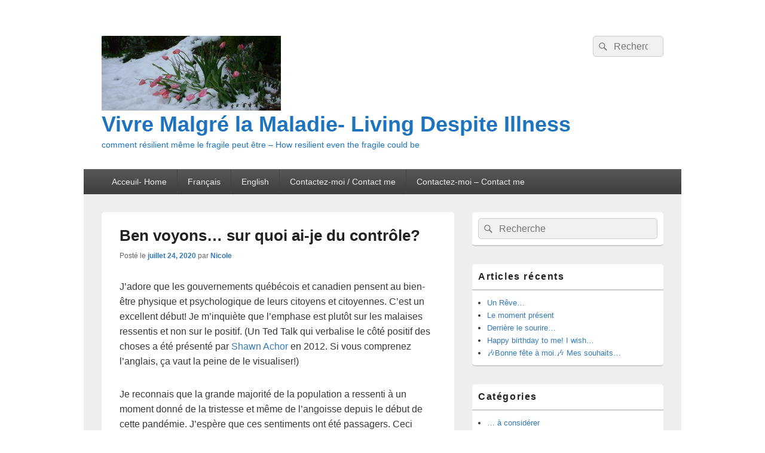

--- FILE ---
content_type: text/html; charset=UTF-8
request_url: https://xn--vivremalgrlamaladie-kzb.com/2020/07/24/ben-voyons-sur-quoi-ai-je-du-controle/
body_size: 14184
content:
<!DOCTYPE html>

<html lang="fr-FR">

<head>
    <meta charset="UTF-8" />
    <meta name="viewport" content="width=device-width, initial-scale=1">
    <link rel="profile" href="http://gmpg.org/xfn/11" />
    <link rel="pingback" href="https://xn--vivremalgrlamaladie-kzb.com/xmlrpc.php" />
    <title>Ben voyons&#8230; sur quoi ai-je du contrôle? &#8211; Vivre Malgré la Maladie- Living Despite Illness</title>
<meta name='robots' content='max-image-preview:large' />
	<style>img:is([sizes="auto" i], [sizes^="auto," i]) { contain-intrinsic-size: 3000px 1500px }</style>
	<link rel="alternate" type="application/rss+xml" title="Vivre Malgré la Maladie- Living Despite Illness &raquo; Flux" href="https://xn--vivremalgrlamaladie-kzb.com/feed/" />
<link rel="alternate" type="application/rss+xml" title="Vivre Malgré la Maladie- Living Despite Illness &raquo; Flux des commentaires" href="https://xn--vivremalgrlamaladie-kzb.com/comments/feed/" />
		<!-- This site uses the Google Analytics by MonsterInsights plugin v9.11.1 - Using Analytics tracking - https://www.monsterinsights.com/ -->
		<!-- Remarque : MonsterInsights n’est actuellement pas configuré sur ce site. Le propriétaire doit authentifier son compte Google Analytics dans les réglages de MonsterInsights.  -->
					<!-- No tracking code set -->
				<!-- / Google Analytics by MonsterInsights -->
		<script type="text/javascript">
/* <![CDATA[ */
window._wpemojiSettings = {"baseUrl":"https:\/\/s.w.org\/images\/core\/emoji\/16.0.1\/72x72\/","ext":".png","svgUrl":"https:\/\/s.w.org\/images\/core\/emoji\/16.0.1\/svg\/","svgExt":".svg","source":{"concatemoji":"https:\/\/xn--vivremalgrlamaladie-kzb.com\/wp-includes\/js\/wp-emoji-release.min.js?ver=6.8.3"}};
/*! This file is auto-generated */
!function(s,n){var o,i,e;function c(e){try{var t={supportTests:e,timestamp:(new Date).valueOf()};sessionStorage.setItem(o,JSON.stringify(t))}catch(e){}}function p(e,t,n){e.clearRect(0,0,e.canvas.width,e.canvas.height),e.fillText(t,0,0);var t=new Uint32Array(e.getImageData(0,0,e.canvas.width,e.canvas.height).data),a=(e.clearRect(0,0,e.canvas.width,e.canvas.height),e.fillText(n,0,0),new Uint32Array(e.getImageData(0,0,e.canvas.width,e.canvas.height).data));return t.every(function(e,t){return e===a[t]})}function u(e,t){e.clearRect(0,0,e.canvas.width,e.canvas.height),e.fillText(t,0,0);for(var n=e.getImageData(16,16,1,1),a=0;a<n.data.length;a++)if(0!==n.data[a])return!1;return!0}function f(e,t,n,a){switch(t){case"flag":return n(e,"\ud83c\udff3\ufe0f\u200d\u26a7\ufe0f","\ud83c\udff3\ufe0f\u200b\u26a7\ufe0f")?!1:!n(e,"\ud83c\udde8\ud83c\uddf6","\ud83c\udde8\u200b\ud83c\uddf6")&&!n(e,"\ud83c\udff4\udb40\udc67\udb40\udc62\udb40\udc65\udb40\udc6e\udb40\udc67\udb40\udc7f","\ud83c\udff4\u200b\udb40\udc67\u200b\udb40\udc62\u200b\udb40\udc65\u200b\udb40\udc6e\u200b\udb40\udc67\u200b\udb40\udc7f");case"emoji":return!a(e,"\ud83e\udedf")}return!1}function g(e,t,n,a){var r="undefined"!=typeof WorkerGlobalScope&&self instanceof WorkerGlobalScope?new OffscreenCanvas(300,150):s.createElement("canvas"),o=r.getContext("2d",{willReadFrequently:!0}),i=(o.textBaseline="top",o.font="600 32px Arial",{});return e.forEach(function(e){i[e]=t(o,e,n,a)}),i}function t(e){var t=s.createElement("script");t.src=e,t.defer=!0,s.head.appendChild(t)}"undefined"!=typeof Promise&&(o="wpEmojiSettingsSupports",i=["flag","emoji"],n.supports={everything:!0,everythingExceptFlag:!0},e=new Promise(function(e){s.addEventListener("DOMContentLoaded",e,{once:!0})}),new Promise(function(t){var n=function(){try{var e=JSON.parse(sessionStorage.getItem(o));if("object"==typeof e&&"number"==typeof e.timestamp&&(new Date).valueOf()<e.timestamp+604800&&"object"==typeof e.supportTests)return e.supportTests}catch(e){}return null}();if(!n){if("undefined"!=typeof Worker&&"undefined"!=typeof OffscreenCanvas&&"undefined"!=typeof URL&&URL.createObjectURL&&"undefined"!=typeof Blob)try{var e="postMessage("+g.toString()+"("+[JSON.stringify(i),f.toString(),p.toString(),u.toString()].join(",")+"));",a=new Blob([e],{type:"text/javascript"}),r=new Worker(URL.createObjectURL(a),{name:"wpTestEmojiSupports"});return void(r.onmessage=function(e){c(n=e.data),r.terminate(),t(n)})}catch(e){}c(n=g(i,f,p,u))}t(n)}).then(function(e){for(var t in e)n.supports[t]=e[t],n.supports.everything=n.supports.everything&&n.supports[t],"flag"!==t&&(n.supports.everythingExceptFlag=n.supports.everythingExceptFlag&&n.supports[t]);n.supports.everythingExceptFlag=n.supports.everythingExceptFlag&&!n.supports.flag,n.DOMReady=!1,n.readyCallback=function(){n.DOMReady=!0}}).then(function(){return e}).then(function(){var e;n.supports.everything||(n.readyCallback(),(e=n.source||{}).concatemoji?t(e.concatemoji):e.wpemoji&&e.twemoji&&(t(e.twemoji),t(e.wpemoji)))}))}((window,document),window._wpemojiSettings);
/* ]]> */
</script>
<style id='wp-emoji-styles-inline-css' type='text/css'>

	img.wp-smiley, img.emoji {
		display: inline !important;
		border: none !important;
		box-shadow: none !important;
		height: 1em !important;
		width: 1em !important;
		margin: 0 0.07em !important;
		vertical-align: -0.1em !important;
		background: none !important;
		padding: 0 !important;
	}
</style>
<link rel='stylesheet' id='wp-block-library-css' href='https://xn--vivremalgrlamaladie-kzb.com/wp-includes/css/dist/block-library/style.min.css?ver=6.8.3' type='text/css' media='all' />
<style id='wp-block-library-theme-inline-css' type='text/css'>
.wp-block-audio :where(figcaption){color:#555;font-size:13px;text-align:center}.is-dark-theme .wp-block-audio :where(figcaption){color:#ffffffa6}.wp-block-audio{margin:0 0 1em}.wp-block-code{border:1px solid #ccc;border-radius:4px;font-family:Menlo,Consolas,monaco,monospace;padding:.8em 1em}.wp-block-embed :where(figcaption){color:#555;font-size:13px;text-align:center}.is-dark-theme .wp-block-embed :where(figcaption){color:#ffffffa6}.wp-block-embed{margin:0 0 1em}.blocks-gallery-caption{color:#555;font-size:13px;text-align:center}.is-dark-theme .blocks-gallery-caption{color:#ffffffa6}:root :where(.wp-block-image figcaption){color:#555;font-size:13px;text-align:center}.is-dark-theme :root :where(.wp-block-image figcaption){color:#ffffffa6}.wp-block-image{margin:0 0 1em}.wp-block-pullquote{border-bottom:4px solid;border-top:4px solid;color:currentColor;margin-bottom:1.75em}.wp-block-pullquote cite,.wp-block-pullquote footer,.wp-block-pullquote__citation{color:currentColor;font-size:.8125em;font-style:normal;text-transform:uppercase}.wp-block-quote{border-left:.25em solid;margin:0 0 1.75em;padding-left:1em}.wp-block-quote cite,.wp-block-quote footer{color:currentColor;font-size:.8125em;font-style:normal;position:relative}.wp-block-quote:where(.has-text-align-right){border-left:none;border-right:.25em solid;padding-left:0;padding-right:1em}.wp-block-quote:where(.has-text-align-center){border:none;padding-left:0}.wp-block-quote.is-large,.wp-block-quote.is-style-large,.wp-block-quote:where(.is-style-plain){border:none}.wp-block-search .wp-block-search__label{font-weight:700}.wp-block-search__button{border:1px solid #ccc;padding:.375em .625em}:where(.wp-block-group.has-background){padding:1.25em 2.375em}.wp-block-separator.has-css-opacity{opacity:.4}.wp-block-separator{border:none;border-bottom:2px solid;margin-left:auto;margin-right:auto}.wp-block-separator.has-alpha-channel-opacity{opacity:1}.wp-block-separator:not(.is-style-wide):not(.is-style-dots){width:100px}.wp-block-separator.has-background:not(.is-style-dots){border-bottom:none;height:1px}.wp-block-separator.has-background:not(.is-style-wide):not(.is-style-dots){height:2px}.wp-block-table{margin:0 0 1em}.wp-block-table td,.wp-block-table th{word-break:normal}.wp-block-table :where(figcaption){color:#555;font-size:13px;text-align:center}.is-dark-theme .wp-block-table :where(figcaption){color:#ffffffa6}.wp-block-video :where(figcaption){color:#555;font-size:13px;text-align:center}.is-dark-theme .wp-block-video :where(figcaption){color:#ffffffa6}.wp-block-video{margin:0 0 1em}:root :where(.wp-block-template-part.has-background){margin-bottom:0;margin-top:0;padding:1.25em 2.375em}
</style>
<style id='classic-theme-styles-inline-css' type='text/css'>
/*! This file is auto-generated */
.wp-block-button__link{color:#fff;background-color:#32373c;border-radius:9999px;box-shadow:none;text-decoration:none;padding:calc(.667em + 2px) calc(1.333em + 2px);font-size:1.125em}.wp-block-file__button{background:#32373c;color:#fff;text-decoration:none}
</style>
<style id='global-styles-inline-css' type='text/css'>
:root{--wp--preset--aspect-ratio--square: 1;--wp--preset--aspect-ratio--4-3: 4/3;--wp--preset--aspect-ratio--3-4: 3/4;--wp--preset--aspect-ratio--3-2: 3/2;--wp--preset--aspect-ratio--2-3: 2/3;--wp--preset--aspect-ratio--16-9: 16/9;--wp--preset--aspect-ratio--9-16: 9/16;--wp--preset--color--black: #000000;--wp--preset--color--cyan-bluish-gray: #abb8c3;--wp--preset--color--white: #ffffff;--wp--preset--color--pale-pink: #f78da7;--wp--preset--color--vivid-red: #cf2e2e;--wp--preset--color--luminous-vivid-orange: #ff6900;--wp--preset--color--luminous-vivid-amber: #fcb900;--wp--preset--color--light-green-cyan: #7bdcb5;--wp--preset--color--vivid-green-cyan: #00d084;--wp--preset--color--pale-cyan-blue: #8ed1fc;--wp--preset--color--vivid-cyan-blue: #0693e3;--wp--preset--color--vivid-purple: #9b51e0;--wp--preset--color--dark-gray: #373737;--wp--preset--color--medium-gray: #cccccc;--wp--preset--color--light-gray: #eeeeee;--wp--preset--color--blue: #1982d1;--wp--preset--gradient--vivid-cyan-blue-to-vivid-purple: linear-gradient(135deg,rgba(6,147,227,1) 0%,rgb(155,81,224) 100%);--wp--preset--gradient--light-green-cyan-to-vivid-green-cyan: linear-gradient(135deg,rgb(122,220,180) 0%,rgb(0,208,130) 100%);--wp--preset--gradient--luminous-vivid-amber-to-luminous-vivid-orange: linear-gradient(135deg,rgba(252,185,0,1) 0%,rgba(255,105,0,1) 100%);--wp--preset--gradient--luminous-vivid-orange-to-vivid-red: linear-gradient(135deg,rgba(255,105,0,1) 0%,rgb(207,46,46) 100%);--wp--preset--gradient--very-light-gray-to-cyan-bluish-gray: linear-gradient(135deg,rgb(238,238,238) 0%,rgb(169,184,195) 100%);--wp--preset--gradient--cool-to-warm-spectrum: linear-gradient(135deg,rgb(74,234,220) 0%,rgb(151,120,209) 20%,rgb(207,42,186) 40%,rgb(238,44,130) 60%,rgb(251,105,98) 80%,rgb(254,248,76) 100%);--wp--preset--gradient--blush-light-purple: linear-gradient(135deg,rgb(255,206,236) 0%,rgb(152,150,240) 100%);--wp--preset--gradient--blush-bordeaux: linear-gradient(135deg,rgb(254,205,165) 0%,rgb(254,45,45) 50%,rgb(107,0,62) 100%);--wp--preset--gradient--luminous-dusk: linear-gradient(135deg,rgb(255,203,112) 0%,rgb(199,81,192) 50%,rgb(65,88,208) 100%);--wp--preset--gradient--pale-ocean: linear-gradient(135deg,rgb(255,245,203) 0%,rgb(182,227,212) 50%,rgb(51,167,181) 100%);--wp--preset--gradient--electric-grass: linear-gradient(135deg,rgb(202,248,128) 0%,rgb(113,206,126) 100%);--wp--preset--gradient--midnight: linear-gradient(135deg,rgb(2,3,129) 0%,rgb(40,116,252) 100%);--wp--preset--font-size--small: 14px;--wp--preset--font-size--medium: 20px;--wp--preset--font-size--large: 24px;--wp--preset--font-size--x-large: 42px;--wp--preset--font-size--normal: 16px;--wp--preset--font-size--huge: 26px;--wp--preset--spacing--20: 0.44rem;--wp--preset--spacing--30: 0.67rem;--wp--preset--spacing--40: 1rem;--wp--preset--spacing--50: 1.5rem;--wp--preset--spacing--60: 2.25rem;--wp--preset--spacing--70: 3.38rem;--wp--preset--spacing--80: 5.06rem;--wp--preset--shadow--natural: 6px 6px 9px rgba(0, 0, 0, 0.2);--wp--preset--shadow--deep: 12px 12px 50px rgba(0, 0, 0, 0.4);--wp--preset--shadow--sharp: 6px 6px 0px rgba(0, 0, 0, 0.2);--wp--preset--shadow--outlined: 6px 6px 0px -3px rgba(255, 255, 255, 1), 6px 6px rgba(0, 0, 0, 1);--wp--preset--shadow--crisp: 6px 6px 0px rgba(0, 0, 0, 1);}:where(.is-layout-flex){gap: 0.5em;}:where(.is-layout-grid){gap: 0.5em;}body .is-layout-flex{display: flex;}.is-layout-flex{flex-wrap: wrap;align-items: center;}.is-layout-flex > :is(*, div){margin: 0;}body .is-layout-grid{display: grid;}.is-layout-grid > :is(*, div){margin: 0;}:where(.wp-block-columns.is-layout-flex){gap: 2em;}:where(.wp-block-columns.is-layout-grid){gap: 2em;}:where(.wp-block-post-template.is-layout-flex){gap: 1.25em;}:where(.wp-block-post-template.is-layout-grid){gap: 1.25em;}.has-black-color{color: var(--wp--preset--color--black) !important;}.has-cyan-bluish-gray-color{color: var(--wp--preset--color--cyan-bluish-gray) !important;}.has-white-color{color: var(--wp--preset--color--white) !important;}.has-pale-pink-color{color: var(--wp--preset--color--pale-pink) !important;}.has-vivid-red-color{color: var(--wp--preset--color--vivid-red) !important;}.has-luminous-vivid-orange-color{color: var(--wp--preset--color--luminous-vivid-orange) !important;}.has-luminous-vivid-amber-color{color: var(--wp--preset--color--luminous-vivid-amber) !important;}.has-light-green-cyan-color{color: var(--wp--preset--color--light-green-cyan) !important;}.has-vivid-green-cyan-color{color: var(--wp--preset--color--vivid-green-cyan) !important;}.has-pale-cyan-blue-color{color: var(--wp--preset--color--pale-cyan-blue) !important;}.has-vivid-cyan-blue-color{color: var(--wp--preset--color--vivid-cyan-blue) !important;}.has-vivid-purple-color{color: var(--wp--preset--color--vivid-purple) !important;}.has-black-background-color{background-color: var(--wp--preset--color--black) !important;}.has-cyan-bluish-gray-background-color{background-color: var(--wp--preset--color--cyan-bluish-gray) !important;}.has-white-background-color{background-color: var(--wp--preset--color--white) !important;}.has-pale-pink-background-color{background-color: var(--wp--preset--color--pale-pink) !important;}.has-vivid-red-background-color{background-color: var(--wp--preset--color--vivid-red) !important;}.has-luminous-vivid-orange-background-color{background-color: var(--wp--preset--color--luminous-vivid-orange) !important;}.has-luminous-vivid-amber-background-color{background-color: var(--wp--preset--color--luminous-vivid-amber) !important;}.has-light-green-cyan-background-color{background-color: var(--wp--preset--color--light-green-cyan) !important;}.has-vivid-green-cyan-background-color{background-color: var(--wp--preset--color--vivid-green-cyan) !important;}.has-pale-cyan-blue-background-color{background-color: var(--wp--preset--color--pale-cyan-blue) !important;}.has-vivid-cyan-blue-background-color{background-color: var(--wp--preset--color--vivid-cyan-blue) !important;}.has-vivid-purple-background-color{background-color: var(--wp--preset--color--vivid-purple) !important;}.has-black-border-color{border-color: var(--wp--preset--color--black) !important;}.has-cyan-bluish-gray-border-color{border-color: var(--wp--preset--color--cyan-bluish-gray) !important;}.has-white-border-color{border-color: var(--wp--preset--color--white) !important;}.has-pale-pink-border-color{border-color: var(--wp--preset--color--pale-pink) !important;}.has-vivid-red-border-color{border-color: var(--wp--preset--color--vivid-red) !important;}.has-luminous-vivid-orange-border-color{border-color: var(--wp--preset--color--luminous-vivid-orange) !important;}.has-luminous-vivid-amber-border-color{border-color: var(--wp--preset--color--luminous-vivid-amber) !important;}.has-light-green-cyan-border-color{border-color: var(--wp--preset--color--light-green-cyan) !important;}.has-vivid-green-cyan-border-color{border-color: var(--wp--preset--color--vivid-green-cyan) !important;}.has-pale-cyan-blue-border-color{border-color: var(--wp--preset--color--pale-cyan-blue) !important;}.has-vivid-cyan-blue-border-color{border-color: var(--wp--preset--color--vivid-cyan-blue) !important;}.has-vivid-purple-border-color{border-color: var(--wp--preset--color--vivid-purple) !important;}.has-vivid-cyan-blue-to-vivid-purple-gradient-background{background: var(--wp--preset--gradient--vivid-cyan-blue-to-vivid-purple) !important;}.has-light-green-cyan-to-vivid-green-cyan-gradient-background{background: var(--wp--preset--gradient--light-green-cyan-to-vivid-green-cyan) !important;}.has-luminous-vivid-amber-to-luminous-vivid-orange-gradient-background{background: var(--wp--preset--gradient--luminous-vivid-amber-to-luminous-vivid-orange) !important;}.has-luminous-vivid-orange-to-vivid-red-gradient-background{background: var(--wp--preset--gradient--luminous-vivid-orange-to-vivid-red) !important;}.has-very-light-gray-to-cyan-bluish-gray-gradient-background{background: var(--wp--preset--gradient--very-light-gray-to-cyan-bluish-gray) !important;}.has-cool-to-warm-spectrum-gradient-background{background: var(--wp--preset--gradient--cool-to-warm-spectrum) !important;}.has-blush-light-purple-gradient-background{background: var(--wp--preset--gradient--blush-light-purple) !important;}.has-blush-bordeaux-gradient-background{background: var(--wp--preset--gradient--blush-bordeaux) !important;}.has-luminous-dusk-gradient-background{background: var(--wp--preset--gradient--luminous-dusk) !important;}.has-pale-ocean-gradient-background{background: var(--wp--preset--gradient--pale-ocean) !important;}.has-electric-grass-gradient-background{background: var(--wp--preset--gradient--electric-grass) !important;}.has-midnight-gradient-background{background: var(--wp--preset--gradient--midnight) !important;}.has-small-font-size{font-size: var(--wp--preset--font-size--small) !important;}.has-medium-font-size{font-size: var(--wp--preset--font-size--medium) !important;}.has-large-font-size{font-size: var(--wp--preset--font-size--large) !important;}.has-x-large-font-size{font-size: var(--wp--preset--font-size--x-large) !important;}
:where(.wp-block-post-template.is-layout-flex){gap: 1.25em;}:where(.wp-block-post-template.is-layout-grid){gap: 1.25em;}
:where(.wp-block-columns.is-layout-flex){gap: 2em;}:where(.wp-block-columns.is-layout-grid){gap: 2em;}
:root :where(.wp-block-pullquote){font-size: 1.5em;line-height: 1.6;}
</style>
<link rel='stylesheet' id='SFSImainCss-css' href='https://xn--vivremalgrlamaladie-kzb.com/wp-content/plugins/ultimate-social-media-icons/css/sfsi-style.css?ver=2.9.6' type='text/css' media='all' />
<link rel='stylesheet' id='wp-components-css' href='https://xn--vivremalgrlamaladie-kzb.com/wp-includes/css/dist/components/style.min.css?ver=6.8.3' type='text/css' media='all' />
<link rel='stylesheet' id='godaddy-styles-css' href='https://xn--vivremalgrlamaladie-kzb.com/wp-content/mu-plugins/vendor/wpex/godaddy-launch/includes/Dependencies/GoDaddy/Styles/build/latest.css?ver=2.0.2' type='text/css' media='all' />
<link rel='stylesheet' id='genericons-css' href='https://xn--vivremalgrlamaladie-kzb.com/wp-content/themes/catch-box/genericons/genericons.css?ver=3.4.1' type='text/css' media='all' />
<link rel='stylesheet' id='catchbox-style-css' href='https://xn--vivremalgrlamaladie-kzb.com/wp-content/themes/catch-box/style.css?ver=20251211-135527' type='text/css' media='all' />
<link rel='stylesheet' id='catchbox-block-style-css' href='https://xn--vivremalgrlamaladie-kzb.com/wp-content/themes/catch-box/css/blocks.css?ver=1.0' type='text/css' media='all' />
<script type="text/javascript" src="https://xn--vivremalgrlamaladie-kzb.com/wp-includes/js/jquery/jquery.min.js?ver=3.7.1" id="jquery-core-js"></script>
<script type="text/javascript" src="https://xn--vivremalgrlamaladie-kzb.com/wp-includes/js/jquery/jquery-migrate.min.js?ver=3.4.1" id="jquery-migrate-js"></script>
<script type="text/javascript" id="catchbox-menu-js-extra">
/* <![CDATA[ */
var screenReaderText = {"expand":"ouvrir le menu enfant","collapse":"refermer le menu enfant"};
/* ]]> */
</script>
<script type="text/javascript" src="https://xn--vivremalgrlamaladie-kzb.com/wp-content/themes/catch-box/js/menu.min.js?ver=2.1.1.1" id="catchbox-menu-js"></script>
<link rel="https://api.w.org/" href="https://xn--vivremalgrlamaladie-kzb.com/wp-json/" /><link rel="alternate" title="JSON" type="application/json" href="https://xn--vivremalgrlamaladie-kzb.com/wp-json/wp/v2/posts/2462" /><link rel="EditURI" type="application/rsd+xml" title="RSD" href="https://xn--vivremalgrlamaladie-kzb.com/xmlrpc.php?rsd" />
<meta name="generator" content="WordPress 6.8.3" />
<link rel="canonical" href="https://xn--vivremalgrlamaladie-kzb.com/2020/07/24/ben-voyons-sur-quoi-ai-je-du-controle/" />
<link rel='shortlink' href='https://xn--vivremalgrlamaladie-kzb.com/?p=2462' />
<link rel="alternate" title="oEmbed (JSON)" type="application/json+oembed" href="https://xn--vivremalgrlamaladie-kzb.com/wp-json/oembed/1.0/embed?url=https%3A%2F%2Fxn--vivremalgrlamaladie-kzb.com%2F2020%2F07%2F24%2Fben-voyons-sur-quoi-ai-je-du-controle%2F" />
<link rel="alternate" title="oEmbed (XML)" type="text/xml+oembed" href="https://xn--vivremalgrlamaladie-kzb.com/wp-json/oembed/1.0/embed?url=https%3A%2F%2Fxn--vivremalgrlamaladie-kzb.com%2F2020%2F07%2F24%2Fben-voyons-sur-quoi-ai-je-du-controle%2F&#038;format=xml" />
<meta name="follow.[base64]" content="sdglkJRKpsEjZ3nQCK9f"/><style type="text/css">.recentcomments a{display:inline !important;padding:0 !important;margin:0 !important;}</style>	<style type="text/css">
			#site-title a,
		#site-description {
			color: #1e73be;
		}
		</style>
	<style type="text/css" id="custom-background-css">
body.custom-background { background-color: #ffffff; }
</style>
	</head>

<body class="wp-singular post-template-default single single-post postid-2462 single-format-standard custom-background wp-custom-logo wp-embed-responsive wp-theme-catch-box sfsi_actvite_theme_default single-author right-sidebar one-menu header-image-top">

    
    
    <div id="page" class="hfeed site">

        <a href="#main" class="skip-link screen-reader-text">Aller au contenu principal</a>
        <header id="branding" role="banner">

            
            <div id="header-content" class="clearfix">

                <div class="logo-wrap clearfix"><div id="site-logo"><a href="https://xn--vivremalgrlamaladie-kzb.com/" class="custom-logo-link" rel="home"><img width="300" height="125" src="https://xn--vivremalgrlamaladie-kzb.com/wp-content/uploads/2015/12/cropped-31624_386467801617_1655782_n-300x225.jpg" class="custom-logo" alt="Vivre Malgré la Maladie- Living Despite Illness" decoding="async" /></a></div><!-- #site-logo -->	<div id="hgroup" class="site-details">
					<p id="site-title"><a href="https://xn--vivremalgrlamaladie-kzb.com/" rel="home">Vivre Malgré la Maladie- Living Despite Illness</a></p>
					<p id="site-description">comment résilient même le fragile peut être     &#8211;   How resilient even the fragile could be</p>
			
   	</div><!-- #hgroup -->
</div><!-- .logo-wrap -->	<form role="search" method="get" class="searchform" action="https://xn--vivremalgrlamaladie-kzb.com/">
		<label>
			<span class="screen-reader-text">Recherche :</span>
			<input type="search" class="search-field" placeholder="Recherche" value="" name="s" title="Recherche :" />
		</label>
		<button type="submit" class="search-submit"><span class="screen-reader-text">Rechercher</span></button>
	</form>

            </div><!-- #header-content -->

                <div class="menu-access-wrap mobile-header-menu clearfix">
        <div id="mobile-header-left-menu" class="mobile-menu-anchor primary-menu">
            <a href="#mobile-header-left-nav" id="menu-toggle-primary" class="genericon genericon-menu">
                <span class="mobile-menu-text">Menu</span>
            </a>
        </div><!-- #mobile-header-left-menu -->
            
        
        <div id="site-header-menu-primary" class="site-header-menu">
            <nav id="access" class="main-navigation menu-focus" role="navigation" aria-label="Menu principal">
            
                <h3 class="screen-reader-text">Menu principal</h3>
                <div class="menu-header-container"><ul class="menu"><li id="menu-item-2212" class="menu-item menu-item-type-post_type menu-item-object-page menu-item-home current-post-parent menu-item-2212"><a href="https://xn--vivremalgrlamaladie-kzb.com/">Acceuil- Home</a></li>
<li id="menu-item-2203" class="menu-item menu-item-type-post_type menu-item-object-page menu-item-has-children menu-item-2203"><a href="https://xn--vivremalgrlamaladie-kzb.com/francais/">Français</a>
<ul class="sub-menu">
	<li id="menu-item-2202" class="menu-item menu-item-type-post_type menu-item-object-page current_page_parent menu-item-has-children menu-item-2202"><a href="https://xn--vivremalgrlamaladie-kzb.com/blogue/">Blogue</a>
	<ul class="sub-menu">
		<li id="menu-item-2232" class="menu-item menu-item-type-taxonomy menu-item-object-category current-post-ancestor current-menu-parent current-post-parent menu-item-2232"><a href="https://xn--vivremalgrlamaladie-kzb.com/category/a-considerer/">&#8230; à considérer</a></li>
		<li id="menu-item-2240" class="menu-item menu-item-type-taxonomy menu-item-object-category menu-item-2240"><a href="https://xn--vivremalgrlamaladie-kzb.com/category/anges-et-demons/">anges et démons</a></li>
		<li id="menu-item-2234" class="menu-item menu-item-type-taxonomy menu-item-object-category current-post-ancestor current-menu-parent current-post-parent menu-item-2234"><a href="https://xn--vivremalgrlamaladie-kzb.com/category/ceci-et-cela/">ceci et cela</a></li>
		<li id="menu-item-2242" class="menu-item menu-item-type-taxonomy menu-item-object-category current-post-ancestor current-menu-parent current-post-parent menu-item-2242"><a href="https://xn--vivremalgrlamaladie-kzb.com/category/celebrer/">célébrer</a></li>
		<li id="menu-item-2243" class="menu-item menu-item-type-taxonomy menu-item-object-category menu-item-2243"><a href="https://xn--vivremalgrlamaladie-kzb.com/category/communiquer/">communiquer</a></li>
		<li id="menu-item-2237" class="menu-item menu-item-type-taxonomy menu-item-object-category menu-item-2237"><a href="https://xn--vivremalgrlamaladie-kzb.com/category/enfants/">enfants</a></li>
		<li id="menu-item-2245" class="menu-item menu-item-type-taxonomy menu-item-object-category menu-item-2245"><a href="https://xn--vivremalgrlamaladie-kzb.com/category/partager/">partager</a></li>
	</ul>
</li>
	<li id="menu-item-2210" class="menu-item menu-item-type-post_type menu-item-object-page menu-item-2210"><a href="https://xn--vivremalgrlamaladie-kzb.com/sample-page/">Tout sur moi</a></li>
</ul>
</li>
<li id="menu-item-2195" class="menu-item menu-item-type-post_type menu-item-object-page menu-item-has-children menu-item-2195"><a href="https://xn--vivremalgrlamaladie-kzb.com/english/">English</a>
<ul class="sub-menu">
	<li id="menu-item-2207" class="menu-item menu-item-type-post_type menu-item-object-page menu-item-2207"><a href="https://xn--vivremalgrlamaladie-kzb.com/home/">Home</a></li>
	<li id="menu-item-1709" class="menu-item menu-item-type-post_type menu-item-object-page menu-item-has-children menu-item-1709"><a href="https://xn--vivremalgrlamaladie-kzb.com/blog-2/">Blog</a>
	<ul class="sub-menu">
		<li id="menu-item-1719" class="menu-item menu-item-type-taxonomy menu-item-object-category menu-item-1719"><a href="https://xn--vivremalgrlamaladie-kzb.com/category/angels-and-demons/">angels and demons</a></li>
		<li id="menu-item-1715" class="menu-item menu-item-type-taxonomy menu-item-object-category menu-item-1715"><a href="https://xn--vivremalgrlamaladie-kzb.com/category/celebrating/">celebrating</a></li>
		<li id="menu-item-1716" class="menu-item menu-item-type-taxonomy menu-item-object-category menu-item-1716"><a href="https://xn--vivremalgrlamaladie-kzb.com/category/children/">children</a></li>
		<li id="menu-item-1713" class="menu-item menu-item-type-taxonomy menu-item-object-category menu-item-1713"><a href="https://xn--vivremalgrlamaladie-kzb.com/category/sharing/">sharing</a></li>
		<li id="menu-item-1712" class="menu-item menu-item-type-taxonomy menu-item-object-category menu-item-1712"><a href="https://xn--vivremalgrlamaladie-kzb.com/category/thoughts/">thoughts and concerns</a></li>
		<li id="menu-item-1714" class="menu-item menu-item-type-taxonomy menu-item-object-category menu-item-1714"><a href="https://xn--vivremalgrlamaladie-kzb.com/category/odds-and-ends/">odds and ends</a></li>
		<li id="menu-item-1717" class="menu-item menu-item-type-taxonomy menu-item-object-category menu-item-1717"><a href="https://xn--vivremalgrlamaladie-kzb.com/category/communicating/">communication</a></li>
		<li id="menu-item-1718" class="menu-item menu-item-type-taxonomy menu-item-object-category menu-item-1718"><a href="https://xn--vivremalgrlamaladie-kzb.com/category/prepare/">preparing</a></li>
	</ul>
</li>
	<li id="menu-item-2204" class="menu-item menu-item-type-post_type menu-item-object-page menu-item-2204"><a href="https://xn--vivremalgrlamaladie-kzb.com/about-me-en_us/">About Me</a></li>
	<li id="menu-item-2205" class="menu-item menu-item-type-post_type menu-item-object-page menu-item-has-children menu-item-2205"><a href="https://xn--vivremalgrlamaladie-kzb.com/book/">Book</a>
	<ul class="sub-menu">
		<li id="menu-item-2208" class="menu-item menu-item-type-post_type menu-item-object-page menu-item-2208"><a href="https://xn--vivremalgrlamaladie-kzb.com/livre/">Livre</a></li>
	</ul>
</li>
</ul>
</li>
<li id="menu-item-2206" class="menu-item menu-item-type-post_type menu-item-object-page menu-item-2206"><a href="https://xn--vivremalgrlamaladie-kzb.com/contact-page-2/">Contactez-moi / Contact me</a></li>
<li id="menu-item-2532" class="menu-item menu-item-type-post_type menu-item-object-page menu-item-2532"><a href="https://xn--vivremalgrlamaladie-kzb.com/contactez-moi-contact-me/">Contactez-moi – Contact me</a></li>
</ul></div>            </nav><!-- #access -->
        </div><!-- .site-header-menu -->

            </div><!-- .menu-access-wrap -->
    
        </header><!-- #branding -->

        
        
        <div id="main" class="clearfix">

            
            <div id="primary" class="content-area">

                
                <div id="content" role="main">
                    
				
<article id="post-2462" class="post-2462 post type-post status-publish format-standard hentry category-a-considerer category-ceci-et-cela category-celebrer category-francais">
	<header class="entry-header">
		<h1 class="entry-title">Ben voyons&#8230; sur quoi ai-je du contrôle?</h1>

		            <div class="entry-meta">
                <span class="sep">Posté le </span><a href="https://xn--vivremalgrlamaladie-kzb.com/2020/07/24/ben-voyons-sur-quoi-ai-je-du-controle/" title="9:06 pm" rel="bookmark"><time class="entry-date updated" datetime="2020-07-24T21:06:37+00:00" pubdate>juillet 24, 2020</time></a><span class="by-author"> <span class="sep"> par </span> <span class="author vcard"><a class="url fn n" href="https://xn--vivremalgrlamaladie-kzb.com/author/nikki/" title="Voir tous les articles par Nicole" rel="author">Nicole</a></span></span>                            </div><!-- .entry-meta -->
			</header><!-- .entry-header -->

	<div class="entry-content">
		
<p> J&rsquo;adore que les gouvernements québécois et canadien pensent au bien-être physique et psychologique de leurs citoyens et citoyennes. C&rsquo;est un excellent début! Je m&rsquo;inquiète que l&#8217;emphase est plutôt sur les malaises ressentis et non sur le positif. (Un Ted Talk qui verbalise le côté positif des choses a été présenté par <a href="https://www.ted.com/talks/shawn_achor_the_happy_secret_to_better_work">Shawn Achor</a> en 2012. Si vous comprenez l&rsquo;anglais, ça vaut la peine de le visualiser!)</p>



<p>Je reconnais que la grande majorité de la population a ressenti à un moment donné de la tristesse et même de l&rsquo;angoisse depuis le début de cette pandémie. J&rsquo;espère que ces sentiments ont été passagers. Ceci sous-entend qu&rsquo;on vit des sentiments autres, même des petites joies inattendues. Il faudrait en parler aussi. Est-ce que notre sens de bien-être pourrait en être affecté dépendamment sur quoi on porte notre attention? Je le crois&#8230;</p>



<p>Je retourne un peu dans le temps à il y a une bonne dizaine d&rsquo;année déjà. J&rsquo;étais de nouveau sur les bancs d&rsquo;école quand j&rsquo;ai eu la chance de prendre un cours à l&rsquo;université de Montréal. Le sujet m&rsquo;interpellais pour des raisons très personnelles. De mémoire, le cours était intitulé:Résilience chez les enseignants ou quelque chose du genre. </p>



<p>Ce que j&rsquo;ai apprécié davantage c&rsquo;est que je sentais avoir un certain contrôle sur une vie hors contrôle (Une personne de notre ménage avait une condition médicale sérieuse, potentiellement mortelle). Je savais que nous étions résilients, mais je cherchais à comprendre plutôt les éléments qui soutiennent la résilience chez les gens.</p>



<p>Et voilà que nous sommes tous dans le bâteau d&rsquo;incertitudes. Comme les gens qui vivent des conditions médicales graves ou constantes, nous connaissons comme société l&rsquo;incertitude financière, une santé précaire et la solitude.  </p>



<p>Rappelons-nous les choses sur lesquelles nous avons un peu de contrôle dans ce monde différent.</p>



<p class="has-large-font-size">Des facteurs qui soutiennent notre résilience:</p>



<p style="font-size:21px">Bien-être physique</p>



<p>C&rsquo;est drôle de parler de ces choses de base comme bien dormir, bien manger&#8230;, mais nous voilà. Ce n&rsquo;est pas négligeable. </p>



<p style="font-size:18px">Dormir</p>



<p>(Faites ce que je dis et non ce que je fais.)</p>



<p> Il est recommandé de ne pas regarder des informations qui pourrait causer des réactions négatives juste avant d&rsquo;aller se coucher. Et voilà que je regarde les statistiques mondiales des cas de Covid. Ce n&rsquo;est pas propice pour faire des beaux rêves.  </p>



<p style="font-size:18px">Manger</p>



<p>Il est important de bien s&rsquo;alimenter&#8230; et pas bouffer ses émotions. C&rsquo;est tellement facile à dire, mais pas facile à faire. Après tout, je suis à la maison&#8230; le frigo n&rsquo;est pas loin&#8230; En plus, manger est nécessaire&#8230;</p>



<p style="font-size:18px">Bouger</p>



<p>Faire de l&rsquo;exercice ou juste bouger est tellement important! Nous l&rsquo;oublions parce que nous vivons tellement dans nos têtes. Il faut prendre le temps de bouger; se défouler; se sentir fort ou forte&#8230;En bougeant on peut jouer, explorer, se lancer des défis, s&rsquo;amuser! </p>



<p>Pendant ces moments, l’angoisse ou le stress risquent de diminuer.</p>



<p style="font-size:18px">Consommation </p>



<p>Il y a une petite inquiétude de chercher un sens de « bien-être », qui vaut dire pour plusieurs, l&rsquo;évasion de nos inquiétudes. Je le vois dans les blagues, que je ne trouve pas drôles, tel les raisons à boire pour les mamans, pour les enseignants et enseignantes&#8230; </p>



<p style="font-size:21px">S&rsquo;informer</p>



<p>Je crois que tout le monde comprend l&rsquo;importance de s&rsquo;informer. Maintenant il faut encore plus s&rsquo;assurer que l&rsquo;information est fiable. En plus, il faudrait voir la fréquence de s&rsquo;informer et l&rsquo;heure que nous le faisons. </p>



<p> Il faut aussi savoir quand on a assez d&rsquo;information et de mettre notre attention ailleurs. .</p>



<p class="has-large-font-size">reconnaissance:</p>



<p>Qu&rsquo;avons nous pour être reconnaissant? Cela n&rsquo;a pas besoin d&rsquo;être gros, mais quelque chose qu&rsquo;on apprécie. Quelle façon simple à mettre du positif dans une journée. J&rsquo;ai eu deux amours qui avaient besoin d&rsquo;une tâche pour les aider à prendre un moment pour voir le positif dans leurs vies.</p>



<p>Les deux personnes avaient besoin d&rsquo;un petit soutien pour faire la täche. Pour une des personnes, un journal intime dans lequel elle écrivait 3 bonnes choses de sa journée. Pour l&rsquo;encourager à le faire, je lui ai dit que j&rsquo;allais regarder sans lire. Un jour, elle m&rsquo;a écrit un message en m&rsquo;invitant à lui écrire. Qu&rsquo;elle belle surprise de créer ensemble un journal d&rsquo;appréciations à deux  avec des bisous et des coeurs. La deuxième personne avait besoin d&rsquo;un rappel plus visible. Nous avons créé un bocal de petites joies. Sans l&rsquo;ouvrir, elle avait un rappel visuel de doux moments dans sa journée ou semaine. Quand elle en avait besoin, elle mettait sa main dans le bocal pour sortir des messages doux qu&rsquo;elle avait écrits.</p>



<p>Pour tous ceux et celles qui sont nouveaux à cette vie incertaine, je veux vous rassurer qu&rsquo;il y a des trucs que vous pouvez contrôler. N&rsquo;oublions pas que c&rsquo;est correcte de prendre un moment pour expirer, de ne pas retenir notre souffle&#8230; cela rend la prochaine inspiration plus facile</p>



<p>À la prochaine &#8230;</p>



<p><em>Il ne faut pas se gêner si vous souhaiteriez commencer une discussion. Vous avez qu&rsquo;à me laisser un petit mot. </em></p>



<p><em>Au plaisir</em></p>
<div class='sfsiaftrpstwpr'><div class='sfsi_responsive_icons' style='display:block;margin-top:10px; margin-bottom: 10px; width:100%' data-icon-width-type='Fully responsive' data-icon-width-size='240' data-edge-type='Round' data-edge-radius='5'  ><div class='sfsi_icons_container sfsi_responsive_without_counter_icons sfsi_medium_button_container sfsi_icons_container_box_fully_container ' style='width:100%;display:flex; text-align:center;' ><a target='_blank' rel='noopener' href='https://www.facebook.com/sharer/sharer.php?u=https%3A%2F%2Fxn--vivremalgrlamaladie-kzb.com%2F2020%2F07%2F24%2Fben-voyons-sur-quoi-ai-je-du-controle%2F' style='display:block;text-align:center;margin-left:10px;  flex-basis:100%;' class=sfsi_responsive_fluid ><div class='sfsi_responsive_icon_item_container sfsi_responsive_icon_facebook_container sfsi_medium_button sfsi_responsive_icon_gradient sfsi_centered_icon' style=' border-radius:5px; width:auto; ' ><img style='max-height: 25px;display:unset;margin:0' class='sfsi_wicon' alt='facebook' src='https://xn--vivremalgrlamaladie-kzb.com/wp-content/plugins/ultimate-social-media-icons/images/responsive-icon/facebook.svg'><span style='color:#fff'>Share on Facebook</span></div></a><a target='_blank' rel='noopener' href='https://x.com/intent/post?text=Hey%2C+check+out+this+cool+site+I+found%3A+www.yourname.com+%23Topic+via%40my_x_twitter_name&url=https%3A%2F%2Fxn--vivremalgrlamaladie-kzb.com%2F2020%2F07%2F24%2Fben-voyons-sur-quoi-ai-je-du-controle%2F' style='display:block;text-align:center;margin-left:10px;  flex-basis:100%;' class=sfsi_responsive_fluid ><div class='sfsi_responsive_icon_item_container sfsi_responsive_icon_twitter_container sfsi_medium_button sfsi_responsive_icon_gradient sfsi_centered_icon' style=' border-radius:5px; width:auto; ' ><img style='max-height: 25px;display:unset;margin:0' class='sfsi_wicon' alt='Twitter' src='https://xn--vivremalgrlamaladie-kzb.com/wp-content/plugins/ultimate-social-media-icons/images/responsive-icon/Twitter.svg'><span style='color:#fff'>Post on X</span></div></a><a target='_blank' rel='noopener' href='https://api.follow.it/widgets/icon/[base64]/OA==/' style='display:block;text-align:center;margin-left:10px;  flex-basis:100%;' class=sfsi_responsive_fluid ><div class='sfsi_responsive_icon_item_container sfsi_responsive_icon_follow_container sfsi_medium_button sfsi_responsive_icon_gradient sfsi_centered_icon' style=' border-radius:5px; width:auto; ' ><img style='max-height: 25px;display:unset;margin:0' class='sfsi_wicon' alt='Follow' src='https://xn--vivremalgrlamaladie-kzb.com/wp-content/plugins/ultimate-social-media-icons/images/responsive-icon/Follow.png'><span style='color:#fff'>Follow us</span></div></a><a target='_blank' rel='noopener' href='https://www.pinterest.com/pin/create/link/?url=https%3A%2F%2Fxn--vivremalgrlamaladie-kzb.com%2F2020%2F07%2F24%2Fben-voyons-sur-quoi-ai-je-du-controle%2F' style='display:block;text-align:center;margin-left:10px;  flex-basis:100%;' class=sfsi_responsive_fluid ><div class='sfsi_responsive_icon_item_container sfsi_responsive_icon_pinterest_container sfsi_medium_button sfsi_responsive_icon_gradient sfsi_centered_icon' style=' border-radius:5px; width:auto; ' ><img style='max-height: 25px;display:unset;margin:0' class='sfsi_wicon' alt='Pinterest' src='https://xn--vivremalgrlamaladie-kzb.com/wp-content/plugins/ultimate-social-media-icons/images/responsive-icon/Pinterest.svg'><span style='color:#fff'>Save</span></div></a></div></div></div><!--end responsive_icons-->			</div><!-- .entry-content -->

	<footer class="entry-meta">
		Cet article a été posté dans <a href="https://xn--vivremalgrlamaladie-kzb.com/category/a-considerer/" rel="category tag">... à considérer</a>, <a href="https://xn--vivremalgrlamaladie-kzb.com/category/ceci-et-cela/" rel="category tag">ceci et cela</a>, <a href="https://xn--vivremalgrlamaladie-kzb.com/category/celebrer/" rel="category tag">célébrer</a>, <a href="https://xn--vivremalgrlamaladie-kzb.com/category/francais/" rel="category tag">français</a> par <a href="https://xn--vivremalgrlamaladie-kzb.com/author/nikki/">Nicole</a> . Enregistrer le <a href="https://xn--vivremalgrlamaladie-kzb.com/2020/07/24/ben-voyons-sur-quoi-ai-je-du-controle/" title="Permalien vers Ben voyons&#8230; sur quoi ai-je du contrôle?" rel="bookmark">permalien</a>.		
		
	</footer><!-- .entry-meta -->
</article><!-- #post-2462 -->


	<nav class="navigation post-navigation" aria-label="Publications">
		<h2 class="screen-reader-text">Navigation de l’article</h2>
		<div class="nav-links"><div class="nav-previous"><a href="https://xn--vivremalgrlamaladie-kzb.com/2020/06/18/une-crotte-sur-le-coeur/" rel="prev"><span class="meta-nav" aria-hidden="true"><span class="nav-icon">&larr;</span> Précédent</span> <span class="screen-reader-text">Article précédent :</span> <span class="post-title">Une crotte sur le cœur&#8230;</span></a></div><div class="nav-next"><a href="https://xn--vivremalgrlamaladie-kzb.com/2020/11/20/bonne-fete-a-moi-mes-souhaits/" rel="next"><span class="meta-nav" aria-hidden="true">Suivant <span class="nav-icon">&rarr;</span></span> <span class="screen-reader-text">Article suivant :</span> <span class="post-title">🎶Bonne fête à moi.🎶 Mes souhaits&#8230;</span></a></div></div>
	</nav>
		</div><!-- #content -->
        
		            
	</div><!-- #primary -->
    
	    


		<aside id="secondary" class="sidebar widget-area" role="complementary">
			<h2 class="screen-reader-text">Zone principale de widget pour la barre latérale</h2>
			<section id="search-2" class="widget widget_search">	<form role="search" method="get" class="searchform" action="https://xn--vivremalgrlamaladie-kzb.com/">
		<label>
			<span class="screen-reader-text">Recherche :</span>
			<input type="search" class="search-field" placeholder="Recherche" value="" name="s" title="Recherche :" />
		</label>
		<button type="submit" class="search-submit"><span class="screen-reader-text">Rechercher</span></button>
	</form>
</section>
		<section id="recent-posts-2" class="widget widget_recent_entries">
		<h2 class="widget-title">Articles récents</h2>
		<ul>
											<li>
					<a href="https://xn--vivremalgrlamaladie-kzb.com/2026/01/08/un-reve/">Un Rêve&#8230;</a>
									</li>
											<li>
					<a href="https://xn--vivremalgrlamaladie-kzb.com/2022/04/26/le-moment-present/">Le moment présent</a>
									</li>
											<li>
					<a href="https://xn--vivremalgrlamaladie-kzb.com/2021/04/03/derriere-le-sourire/">Derrière le sourire&#8230;</a>
									</li>
											<li>
					<a href="https://xn--vivremalgrlamaladie-kzb.com/2020/11/20/happy-birthday-to-me-i-wish/">Happy birthday to me! I wish&#8230;</a>
									</li>
											<li>
					<a href="https://xn--vivremalgrlamaladie-kzb.com/2020/11/20/bonne-fete-a-moi-mes-souhaits/">🎶Bonne fête à moi.🎶 Mes souhaits&#8230;</a>
									</li>
					</ul>

		</section><section id="categories-2" class="widget widget_categories"><h2 class="widget-title">Catégories</h2>
			<ul>
					<li class="cat-item cat-item-12"><a href="https://xn--vivremalgrlamaladie-kzb.com/category/a-considerer/">&#8230; à considérer</a>
</li>
	<li class="cat-item cat-item-13"><a href="https://xn--vivremalgrlamaladie-kzb.com/category/angels-and-demons/">angels and demons</a>
</li>
	<li class="cat-item cat-item-11"><a href="https://xn--vivremalgrlamaladie-kzb.com/category/anges-et-demons/">anges et démons</a>
</li>
	<li class="cat-item cat-item-1"><a href="https://xn--vivremalgrlamaladie-kzb.com/category/ceci-et-cela/">ceci et cela</a>
</li>
	<li class="cat-item cat-item-14"><a href="https://xn--vivremalgrlamaladie-kzb.com/category/celebrating/">celebrating</a>
</li>
	<li class="cat-item cat-item-6"><a href="https://xn--vivremalgrlamaladie-kzb.com/category/celebrer/">célébrer</a>
</li>
	<li class="cat-item cat-item-15"><a href="https://xn--vivremalgrlamaladie-kzb.com/category/children/">children</a>
</li>
	<li class="cat-item cat-item-16"><a href="https://xn--vivremalgrlamaladie-kzb.com/category/communicating/">communication</a>
</li>
	<li class="cat-item cat-item-5"><a href="https://xn--vivremalgrlamaladie-kzb.com/category/communiquer/">communiquer</a>
</li>
	<li class="cat-item cat-item-10"><a href="https://xn--vivremalgrlamaladie-kzb.com/category/enfants/">enfants</a>
</li>
	<li class="cat-item cat-item-46"><a href="https://xn--vivremalgrlamaladie-kzb.com/category/english/">English</a>
</li>
	<li class="cat-item cat-item-45"><a href="https://xn--vivremalgrlamaladie-kzb.com/category/francais/">français</a>
</li>
	<li class="cat-item cat-item-17"><a href="https://xn--vivremalgrlamaladie-kzb.com/category/odds-and-ends/">odds and ends</a>
</li>
	<li class="cat-item cat-item-7"><a href="https://xn--vivremalgrlamaladie-kzb.com/category/partager/">partager</a>
</li>
	<li class="cat-item cat-item-18"><a href="https://xn--vivremalgrlamaladie-kzb.com/category/prepare/">preparing</a>
</li>
	<li class="cat-item cat-item-19"><a href="https://xn--vivremalgrlamaladie-kzb.com/category/sharing/">sharing</a>
</li>
	<li class="cat-item cat-item-20"><a href="https://xn--vivremalgrlamaladie-kzb.com/category/thoughts/">thoughts and concerns</a>
</li>
			</ul>

			</section><section id="archives-2" class="widget widget_archive"><h2 class="widget-title">Archives</h2>
			<ul>
					<li><a href='https://xn--vivremalgrlamaladie-kzb.com/2026/01/'>janvier 2026</a></li>
	<li><a href='https://xn--vivremalgrlamaladie-kzb.com/2022/04/'>avril 2022</a></li>
	<li><a href='https://xn--vivremalgrlamaladie-kzb.com/2021/04/'>avril 2021</a></li>
	<li><a href='https://xn--vivremalgrlamaladie-kzb.com/2020/11/'>novembre 2020</a></li>
	<li><a href='https://xn--vivremalgrlamaladie-kzb.com/2020/07/'>juillet 2020</a></li>
	<li><a href='https://xn--vivremalgrlamaladie-kzb.com/2020/06/'>juin 2020</a></li>
	<li><a href='https://xn--vivremalgrlamaladie-kzb.com/2020/05/'>mai 2020</a></li>
	<li><a href='https://xn--vivremalgrlamaladie-kzb.com/2020/04/'>avril 2020</a></li>
	<li><a href='https://xn--vivremalgrlamaladie-kzb.com/2020/02/'>février 2020</a></li>
	<li><a href='https://xn--vivremalgrlamaladie-kzb.com/2020/01/'>janvier 2020</a></li>
	<li><a href='https://xn--vivremalgrlamaladie-kzb.com/2019/09/'>septembre 2019</a></li>
	<li><a href='https://xn--vivremalgrlamaladie-kzb.com/2019/02/'>février 2019</a></li>
	<li><a href='https://xn--vivremalgrlamaladie-kzb.com/2018/06/'>juin 2018</a></li>
	<li><a href='https://xn--vivremalgrlamaladie-kzb.com/2018/05/'>mai 2018</a></li>
	<li><a href='https://xn--vivremalgrlamaladie-kzb.com/2017/11/'>novembre 2017</a></li>
	<li><a href='https://xn--vivremalgrlamaladie-kzb.com/2017/10/'>octobre 2017</a></li>
	<li><a href='https://xn--vivremalgrlamaladie-kzb.com/2017/04/'>avril 2017</a></li>
	<li><a href='https://xn--vivremalgrlamaladie-kzb.com/2016/03/'>mars 2016</a></li>
	<li><a href='https://xn--vivremalgrlamaladie-kzb.com/2016/01/'>janvier 2016</a></li>
	<li><a href='https://xn--vivremalgrlamaladie-kzb.com/2015/11/'>novembre 2015</a></li>
	<li><a href='https://xn--vivremalgrlamaladie-kzb.com/2015/10/'>octobre 2015</a></li>
	<li><a href='https://xn--vivremalgrlamaladie-kzb.com/2015/09/'>septembre 2015</a></li>
	<li><a href='https://xn--vivremalgrlamaladie-kzb.com/2015/08/'>août 2015</a></li>
	<li><a href='https://xn--vivremalgrlamaladie-kzb.com/2015/07/'>juillet 2015</a></li>
	<li><a href='https://xn--vivremalgrlamaladie-kzb.com/2015/06/'>juin 2015</a></li>
	<li><a href='https://xn--vivremalgrlamaladie-kzb.com/2015/05/'>mai 2015</a></li>
	<li><a href='https://xn--vivremalgrlamaladie-kzb.com/2015/04/'>avril 2015</a></li>
	<li><a href='https://xn--vivremalgrlamaladie-kzb.com/2015/03/'>mars 2015</a></li>
	<li><a href='https://xn--vivremalgrlamaladie-kzb.com/2015/02/'>février 2015</a></li>
	<li><a href='https://xn--vivremalgrlamaladie-kzb.com/2015/01/'>janvier 2015</a></li>
	<li><a href='https://xn--vivremalgrlamaladie-kzb.com/2014/12/'>décembre 2014</a></li>
	<li><a href='https://xn--vivremalgrlamaladie-kzb.com/2014/11/'>novembre 2014</a></li>
			</ul>

			</section><section id="recent-comments-2" class="widget widget_recent_comments"><h2 class="widget-title">Commentaires récents</h2><ul id="recentcomments"><li class="recentcomments"><span class="comment-author-link"><a href="http://www.vivremalgrelamaladie.com" class="url" rel="ugc external nofollow">Nicole</a></span> dans <a href="https://xn--vivremalgrlamaladie-kzb.com/2015/08/17/hairy-angel/#comment-44">Hairy angel</a></li><li class="recentcomments"><span class="comment-author-link"><a href="https://xn--vivremalgrlamaladie-kzb.com/2020/01/24/finding-my-voice/" class="url" rel="ugc">Finding my voice &#8211; Vivre Malgré la Maladie- Living Despite Illness</a></span> dans <a href="https://xn--vivremalgrlamaladie-kzb.com/2014/12/03/woe-is-me/#comment-42">Woe is me</a></li><li class="recentcomments"><span class="comment-author-link"><a href="http://www.vivremalgrelamaladie.com" class="url" rel="ugc external nofollow">Nicole</a></span> dans <a href="https://xn--vivremalgrlamaladie-kzb.com/2015/08/17/hairy-angel/#comment-41">Hairy angel</a></li><li class="recentcomments"><span class="comment-author-link">Nicole</span> dans <a href="https://xn--vivremalgrlamaladie-kzb.com/2015/10/04/help/#comment-28">HELP!</a></li><li class="recentcomments"><span class="comment-author-link">Magda Hereish</span> dans <a href="https://xn--vivremalgrlamaladie-kzb.com/2015/10/04/help/#comment-27">HELP!</a></li></ul></section><section id="meta-2" class="widget widget_meta"><h2 class="widget-title">Méta</h2>
		<ul>
						<li><a href="https://xn--vivremalgrlamaladie-kzb.com/wp-login.php">Connexion</a></li>
			<li><a href="https://xn--vivremalgrlamaladie-kzb.com/feed/">Flux des publications</a></li>
			<li><a href="https://xn--vivremalgrlamaladie-kzb.com/comments/feed/">Flux des commentaires</a></li>

			<li><a href="https://fr.wordpress.org/">Site de WordPress-FR</a></li>
		</ul>

		</section>		</aside><!-- #secondary .widget-area -->

	</div><!-- #main -->

	
	<footer id="colophon" role="contentinfo">
		        
        <div id="site-footer-mobile-menu" class="site-footer-menu">
            <nav id="access-footer" class="mobile-disable" role="navigation" aria-label="Menu de pied de page">
                <h3 class="screen-reader-text">Menu du pied de page</h3>
                <div class="menu-footer-container"><ul id="menu-pied-de-page" class="menu"><li id="menu-item-2105" class="menu-item menu-item-type-post_type menu-item-object-page menu-item-home menu-item-2105"><a href="https://xn--vivremalgrlamaladie-kzb.com/">Acceuil- Home</a></li>
<li id="menu-item-2110" class="menu-item menu-item-type-post_type menu-item-object-page menu-item-2110"><a href="https://xn--vivremalgrlamaladie-kzb.com/sample-page/">Tout sur moi</a></li>
<li id="menu-item-2109" class="menu-item menu-item-type-post_type menu-item-object-page current_page_parent menu-item-2109"><a href="https://xn--vivremalgrlamaladie-kzb.com/blogue/">Blogue</a></li>
<li id="menu-item-2107" class="menu-item menu-item-type-post_type menu-item-object-page menu-item-2107"><a href="https://xn--vivremalgrlamaladie-kzb.com/home/">Home</a></li>
<li id="menu-item-2112" class="menu-item menu-item-type-post_type menu-item-object-page menu-item-2112"><a href="https://xn--vivremalgrlamaladie-kzb.com/about-me-en_us/">About Me</a></li>
<li id="menu-item-2108" class="menu-item menu-item-type-post_type menu-item-object-page menu-item-2108"><a href="https://xn--vivremalgrlamaladie-kzb.com/contact-page-2/">Contactez-moi / Contact me</a></li>
<li id="menu-item-2111" class="menu-item menu-item-type-post_type menu-item-object-page menu-item-2111"><a href="https://xn--vivremalgrlamaladie-kzb.com/blog-2/">Blog</a></li>
</ul></div>            </nav>
        </div><!-- .site-footer-menu -->
    
        <div id="site-generator" class="clearfix">

            
			<nav class="social-profile" role="navigation" aria-label="Menu pour les liens sociaux dans le pied de page">
 		 		<ul>
				</ul>
			</nav><!-- .social-profile --><div class="copyright">Copyright &copy; 2026 <a href="https://xn--vivremalgrlamaladie-kzb.com/" title="Vivre Malgré la Maladie- Living Despite Illness" ><span>Vivre Malgré la Maladie- Living Despite Illness</span></a>. Tous droits réservés. </div><div class="powered"><span class="theme-name">Thème : Catch Box par </span><span class="theme-author"><a href="https://catchthemes.com/" title="Thèmes Catch">Thèmes Catch</a></span></div>
        </div> <!-- #site-generator -->

	</footer><!-- #colophon -->

</div><!-- #page -->

<a href="#branding" id="scrollup"><span class="screen-reader-text">Défiler vers le haut</span></a>
<script type="speculationrules">
{"prefetch":[{"source":"document","where":{"and":[{"href_matches":"\/*"},{"not":{"href_matches":["\/wp-*.php","\/wp-admin\/*","\/wp-content\/uploads\/*","\/wp-content\/*","\/wp-content\/plugins\/*","\/wp-content\/themes\/catch-box\/*","\/*\\?(.+)"]}},{"not":{"selector_matches":"a[rel~=\"nofollow\"]"}},{"not":{"selector_matches":".no-prefetch, .no-prefetch a"}}]},"eagerness":"conservative"}]}
</script>
                <!--facebook like and share js -->
                <div id="fb-root"></div>
                <script>
                    (function(d, s, id) {
                        var js, fjs = d.getElementsByTagName(s)[0];
                        if (d.getElementById(id)) return;
                        js = d.createElement(s);
                        js.id = id;
                        js.src = "https://connect.facebook.net/en_US/sdk.js#xfbml=1&version=v3.2";
                        fjs.parentNode.insertBefore(js, fjs);
                    }(document, 'script', 'facebook-jssdk'));
                </script>
                <script>
window.addEventListener('sfsi_functions_loaded', function() {
    if (typeof sfsi_responsive_toggle == 'function') {
        sfsi_responsive_toggle(0);
        // console.log('sfsi_responsive_toggle');

    }
})
</script>
    <script>
        window.addEventListener('sfsi_functions_loaded', function () {
            if (typeof sfsi_plugin_version == 'function') {
                sfsi_plugin_version(2.77);
            }
        });

        function sfsi_processfurther(ref) {
            var feed_id = '[base64]';
            var feedtype = 8;
            var email = jQuery(ref).find('input[name="email"]').val();
            var filter = /^(([^<>()[\]\\.,;:\s@\"]+(\.[^<>()[\]\\.,;:\s@\"]+)*)|(\".+\"))@((\[[0-9]{1,3}\.[0-9]{1,3}\.[0-9]{1,3}\.[0-9]{1,3}\])|(([a-zA-Z\-0-9]+\.)+[a-zA-Z]{2,}))$/;
            if ((email != "Enter your email") && (filter.test(email))) {
                if (feedtype == "8") {
                    var url = "https://api.follow.it/subscription-form/" + feed_id + "/" + feedtype;
                    window.open(url, "popupwindow", "scrollbars=yes,width=1080,height=760");
                    return true;
                }
            } else {
                alert("Please enter email address");
                jQuery(ref).find('input[name="email"]').focus();
                return false;
            }
        }
    </script>
    <style type="text/css" aria-selected="true">
        .sfsi_subscribe_Popinner {
             width: 100% !important;

            height: auto !important;

         padding: 18px 0px !important;

            background-color: #ffffff !important;
        }

        .sfsi_subscribe_Popinner form {
            margin: 0 20px !important;
        }

        .sfsi_subscribe_Popinner h5 {
            font-family: Helvetica,Arial,sans-serif !important;

             font-weight: bold !important;   color:#000000 !important; font-size: 16px !important;   text-align:center !important; margin: 0 0 10px !important;
            padding: 0 !important;
        }

        .sfsi_subscription_form_field {
            margin: 5px 0 !important;
            width: 100% !important;
            display: inline-flex;
            display: -webkit-inline-flex;
        }

        .sfsi_subscription_form_field input {
            width: 100% !important;
            padding: 10px 0px !important;
        }

        .sfsi_subscribe_Popinner input[type=email] {
         font-family: Helvetica,Arial,sans-serif !important;   font-style:normal !important;   font-size:14px !important; text-align: center !important;        }

        .sfsi_subscribe_Popinner input[type=email]::-webkit-input-placeholder {

         font-family: Helvetica,Arial,sans-serif !important;   font-style:normal !important;  font-size: 14px !important;   text-align:center !important;        }

        .sfsi_subscribe_Popinner input[type=email]:-moz-placeholder {
            /* Firefox 18- */
         font-family: Helvetica,Arial,sans-serif !important;   font-style:normal !important;   font-size: 14px !important;   text-align:center !important;
        }

        .sfsi_subscribe_Popinner input[type=email]::-moz-placeholder {
            /* Firefox 19+ */
         font-family: Helvetica,Arial,sans-serif !important;   font-style: normal !important;
              font-size: 14px !important;   text-align:center !important;        }

        .sfsi_subscribe_Popinner input[type=email]:-ms-input-placeholder {

            font-family: Helvetica,Arial,sans-serif !important;  font-style:normal !important;   font-size:14px !important;
         text-align: center !important;        }

        .sfsi_subscribe_Popinner input[type=submit] {

         font-family: Helvetica,Arial,sans-serif !important;   font-weight: bold !important;   color:#000000 !important; font-size: 16px !important;   text-align:center !important; background-color: #dedede !important;        }

                .sfsi_shortcode_container {
            float: left;
        }

        .sfsi_shortcode_container .norm_row .sfsi_wDiv {
            position: relative !important;
        }

        .sfsi_shortcode_container .sfsi_holders {
            display: none;
        }

            </style>

    <script type="text/javascript" src="https://xn--vivremalgrlamaladie-kzb.com/wp-includes/js/jquery/ui/core.min.js?ver=1.13.3" id="jquery-ui-core-js"></script>
<script type="text/javascript" src="https://xn--vivremalgrlamaladie-kzb.com/wp-content/plugins/ultimate-social-media-icons/js/shuffle/modernizr.custom.min.js?ver=6.8.3" id="SFSIjqueryModernizr-js"></script>
<script type="text/javascript" src="https://xn--vivremalgrlamaladie-kzb.com/wp-content/plugins/ultimate-social-media-icons/js/shuffle/jquery.shuffle.min.js?ver=6.8.3" id="SFSIjqueryShuffle-js"></script>
<script type="text/javascript" src="https://xn--vivremalgrlamaladie-kzb.com/wp-content/plugins/ultimate-social-media-icons/js/shuffle/random-shuffle-min.js?ver=6.8.3" id="SFSIjqueryrandom-shuffle-js"></script>
<script type="text/javascript" id="SFSICustomJs-js-extra">
/* <![CDATA[ */
var sfsi_icon_ajax_object = {"nonce":"8a770da7e1","ajax_url":"https:\/\/xn--vivremalgrlamaladie-kzb.com\/wp-admin\/admin-ajax.php","plugin_url":"https:\/\/xn--vivremalgrlamaladie-kzb.com\/wp-content\/plugins\/ultimate-social-media-icons\/"};
/* ]]> */
</script>
<script type="text/javascript" src="https://xn--vivremalgrlamaladie-kzb.com/wp-content/plugins/ultimate-social-media-icons/js/custom.js?ver=2.9.6" id="SFSICustomJs-js"></script>
<script type="text/javascript" src="https://xn--vivremalgrlamaladie-kzb.com/wp-content/themes/catch-box/js/skip-link-focus-fix.js?ver=20151112" id="catchbox-skip-link-focus-fix-js"></script>
<script type="text/javascript" src="https://xn--vivremalgrlamaladie-kzb.com/wp-content/themes/catch-box/js/catchbox-scrollup.min.js?ver=20072014" id="catchbox-scrollup-js"></script>

</body>
</html>
